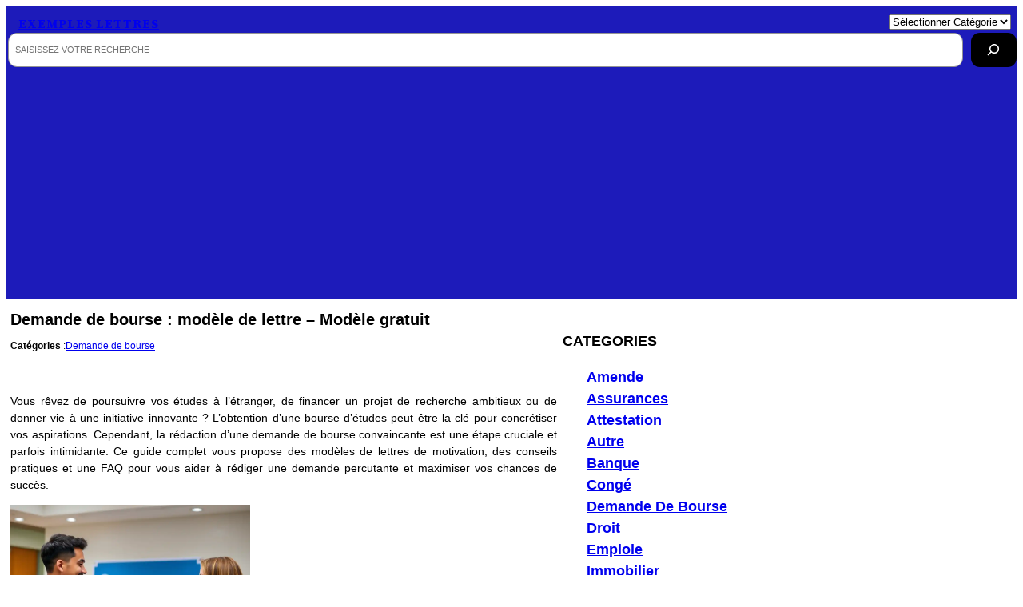

--- FILE ---
content_type: text/html; charset=UTF-8
request_url: https://exemples-lettres.com/demande-de-bourse-modele-de-lettre-modele-gratuit/
body_size: 18330
content:
<!DOCTYPE html>
<html lang="fr-FR">
<head>
	<meta charset="UTF-8" />
	<meta name="viewport" content="width=device-width, initial-scale=1" />
<meta name='robots' content='index, follow, max-image-preview:large, max-snippet:-1, max-video-preview:-1' />
	<style>img:is([sizes="auto" i], [sizes^="auto," i]) { contain-intrinsic-size: 3000px 1500px }</style>
	
	<!-- This site is optimized with the Yoast SEO plugin v23.9 - https://yoast.com/wordpress/plugins/seo/ -->
	<meta name="description" content="Guide complet pour rédiger une lettre de motivation percutante et obtenir la bourse de vos rêves." />
	<link rel="canonical" href="https://exemples-lettres.com/demande-de-bourse-modele-de-lettre-modele-gratuit/" />
	<meta property="og:locale" content="fr_FR" />
	<meta property="og:type" content="article" />
	<meta property="og:title" content="Demande de bourse : modèle de lettre - Modèle gratuit - Exemples lettres" />
	<meta property="og:description" content="Guide complet pour rédiger une lettre de motivation percutante et obtenir la bourse de vos rêves." />
	<meta property="og:url" content="https://exemples-lettres.com/demande-de-bourse-modele-de-lettre-modele-gratuit/" />
	<meta property="og:site_name" content="Exemples lettres" />
	<meta property="article:published_time" content="2014-05-05T22:01:25+00:00" />
	<meta property="article:modified_time" content="2025-01-31T17:19:03+00:00" />
	<meta property="og:image" content="https://exemples-lettres.com/wp-content/uploads/2014/05/demande-de-bourse.webp" />
	<meta property="og:image:width" content="1024" />
	<meta property="og:image:height" content="1024" />
	<meta property="og:image:type" content="image/webp" />
	<meta name="author" content="admin" />
	<meta name="twitter:card" content="summary_large_image" />
	<meta name="twitter:label1" content="Écrit par" />
	<meta name="twitter:data1" content="admin" />
	<meta name="twitter:label2" content="Durée de lecture estimée" />
	<meta name="twitter:data2" content="8 minutes" />
	<script type="application/ld+json" class="yoast-schema-graph">{"@context":"https://schema.org","@graph":[{"@type":"Article","@id":"https://exemples-lettres.com/demande-de-bourse-modele-de-lettre-modele-gratuit/#article","isPartOf":{"@id":"https://exemples-lettres.com/demande-de-bourse-modele-de-lettre-modele-gratuit/"},"author":{"name":"admin","@id":"https://exemples-lettres.com/#/schema/person/ce64223cf0347929633a0f31419bd567"},"headline":"Demande de bourse : modèle de lettre &#8211; Modèle gratuit","datePublished":"2014-05-05T22:01:25+00:00","dateModified":"2025-01-31T17:19:03+00:00","mainEntityOfPage":{"@id":"https://exemples-lettres.com/demande-de-bourse-modele-de-lettre-modele-gratuit/"},"wordCount":1622,"commentCount":0,"publisher":{"@id":"https://exemples-lettres.com/#/schema/person/ce64223cf0347929633a0f31419bd567"},"image":{"@id":"https://exemples-lettres.com/demande-de-bourse-modele-de-lettre-modele-gratuit/#primaryimage"},"thumbnailUrl":"https://exemples-lettres.com/wp-content/uploads/2014/05/demande-de-bourse.webp","articleSection":["Demande de bourse"],"inLanguage":"fr-FR","potentialAction":[{"@type":"CommentAction","name":"Comment","target":["https://exemples-lettres.com/demande-de-bourse-modele-de-lettre-modele-gratuit/#respond"]}]},{"@type":"WebPage","@id":"https://exemples-lettres.com/demande-de-bourse-modele-de-lettre-modele-gratuit/","url":"https://exemples-lettres.com/demande-de-bourse-modele-de-lettre-modele-gratuit/","name":"Demande de bourse : modèle de lettre - Modèle gratuit - Exemples lettres","isPartOf":{"@id":"https://exemples-lettres.com/#website"},"primaryImageOfPage":{"@id":"https://exemples-lettres.com/demande-de-bourse-modele-de-lettre-modele-gratuit/#primaryimage"},"image":{"@id":"https://exemples-lettres.com/demande-de-bourse-modele-de-lettre-modele-gratuit/#primaryimage"},"thumbnailUrl":"https://exemples-lettres.com/wp-content/uploads/2014/05/demande-de-bourse.webp","datePublished":"2014-05-05T22:01:25+00:00","dateModified":"2025-01-31T17:19:03+00:00","description":"Guide complet pour rédiger une lettre de motivation percutante et obtenir la bourse de vos rêves.","breadcrumb":{"@id":"https://exemples-lettres.com/demande-de-bourse-modele-de-lettre-modele-gratuit/#breadcrumb"},"inLanguage":"fr-FR","potentialAction":[{"@type":"ReadAction","target":["https://exemples-lettres.com/demande-de-bourse-modele-de-lettre-modele-gratuit/"]}]},{"@type":"ImageObject","inLanguage":"fr-FR","@id":"https://exemples-lettres.com/demande-de-bourse-modele-de-lettre-modele-gratuit/#primaryimage","url":"https://exemples-lettres.com/wp-content/uploads/2014/05/demande-de-bourse.webp","contentUrl":"https://exemples-lettres.com/wp-content/uploads/2014/05/demande-de-bourse.webp"},{"@type":"BreadcrumbList","@id":"https://exemples-lettres.com/demande-de-bourse-modele-de-lettre-modele-gratuit/#breadcrumb","itemListElement":[{"@type":"ListItem","position":1,"name":"Accueil","item":"https://exemples-lettres.com/"},{"@type":"ListItem","position":2,"name":"Demande de bourse : modèle de lettre &#8211; Modèle gratuit"}]},{"@type":"WebSite","@id":"https://exemples-lettres.com/#website","url":"https://exemples-lettres.com/","name":"Exemples lettres","description":"le site dédié aux lettres gratuites","publisher":{"@id":"https://exemples-lettres.com/#/schema/person/ce64223cf0347929633a0f31419bd567"},"potentialAction":[{"@type":"SearchAction","target":{"@type":"EntryPoint","urlTemplate":"https://exemples-lettres.com/?s={search_term_string}"},"query-input":{"@type":"PropertyValueSpecification","valueRequired":true,"valueName":"search_term_string"}}],"inLanguage":"fr-FR"},{"@type":["Person","Organization"],"@id":"https://exemples-lettres.com/#/schema/person/ce64223cf0347929633a0f31419bd567","name":"admin","image":{"@type":"ImageObject","inLanguage":"fr-FR","@id":"https://exemples-lettres.com/#/schema/person/image/","url":"https://exemples-lettres.com/wp-content/uploads/2025/01/favicon.png","contentUrl":"https://exemples-lettres.com/wp-content/uploads/2025/01/favicon.png","width":130,"height":130,"caption":"admin"},"logo":{"@id":"https://exemples-lettres.com/#/schema/person/image/"}}]}</script>
	<!-- / Yoast SEO plugin. -->


<title>Demande de bourse : modèle de lettre - Modèle gratuit - Exemples lettres</title>
<link rel="alternate" type="application/rss+xml" title="Exemples lettres &raquo; Flux" href="https://exemples-lettres.com/feed/" />
<link rel="alternate" type="application/rss+xml" title="Exemples lettres &raquo; Flux des commentaires" href="https://exemples-lettres.com/comments/feed/" />
<link rel="alternate" type="application/rss+xml" title="Exemples lettres &raquo; Demande de bourse : modèle de lettre &#8211; Modèle gratuit Flux des commentaires" href="https://exemples-lettres.com/demande-de-bourse-modele-de-lettre-modele-gratuit/feed/" />
<style id='wp-block-site-title-inline-css'>
.wp-block-site-title{box-sizing:border-box}.wp-block-site-title :where(a){color:inherit;font-family:inherit;font-size:inherit;font-style:inherit;font-weight:inherit;letter-spacing:inherit;line-height:inherit;text-decoration:inherit}
</style>
<style id='wp-block-group-inline-css'>
.wp-block-group{box-sizing:border-box}:where(.wp-block-group.wp-block-group-is-layout-constrained){position:relative}
</style>
<style id='wp-block-group-theme-inline-css'>
:where(.wp-block-group.has-background){padding:1.25em 2.375em}
</style>
<style id='wp-block-categories-inline-css'>
.wp-block-categories{box-sizing:border-box}.wp-block-categories.alignleft{margin-right:2em}.wp-block-categories.alignright{margin-left:2em}.wp-block-categories.wp-block-categories-dropdown.aligncenter{text-align:center}.wp-block-categories .wp-block-categories__label{display:block;width:100%}
</style>
<style id='wp-block-columns-inline-css'>
.wp-block-columns{align-items:normal!important;box-sizing:border-box;display:flex;flex-wrap:wrap!important}@media (min-width:782px){.wp-block-columns{flex-wrap:nowrap!important}}.wp-block-columns.are-vertically-aligned-top{align-items:flex-start}.wp-block-columns.are-vertically-aligned-center{align-items:center}.wp-block-columns.are-vertically-aligned-bottom{align-items:flex-end}@media (max-width:781px){.wp-block-columns:not(.is-not-stacked-on-mobile)>.wp-block-column{flex-basis:100%!important}}@media (min-width:782px){.wp-block-columns:not(.is-not-stacked-on-mobile)>.wp-block-column{flex-basis:0;flex-grow:1}.wp-block-columns:not(.is-not-stacked-on-mobile)>.wp-block-column[style*=flex-basis]{flex-grow:0}}.wp-block-columns.is-not-stacked-on-mobile{flex-wrap:nowrap!important}.wp-block-columns.is-not-stacked-on-mobile>.wp-block-column{flex-basis:0;flex-grow:1}.wp-block-columns.is-not-stacked-on-mobile>.wp-block-column[style*=flex-basis]{flex-grow:0}:where(.wp-block-columns){margin-bottom:1.75em}:where(.wp-block-columns.has-background){padding:1.25em 2.375em}.wp-block-column{flex-grow:1;min-width:0;overflow-wrap:break-word;word-break:break-word}.wp-block-column.is-vertically-aligned-top{align-self:flex-start}.wp-block-column.is-vertically-aligned-center{align-self:center}.wp-block-column.is-vertically-aligned-bottom{align-self:flex-end}.wp-block-column.is-vertically-aligned-stretch{align-self:stretch}.wp-block-column.is-vertically-aligned-bottom,.wp-block-column.is-vertically-aligned-center,.wp-block-column.is-vertically-aligned-top{width:100%}
</style>
<style id='wp-block-search-inline-css'>
.wp-block-search__button{margin-left:10px;word-break:normal}.wp-block-search__button.has-icon{line-height:0}.wp-block-search__button svg{height:1.25em;min-height:24px;min-width:24px;width:1.25em;fill:currentColor;vertical-align:text-bottom}:where(.wp-block-search__button){border:1px solid #ccc;padding:6px 10px}.wp-block-search__inside-wrapper{display:flex;flex:auto;flex-wrap:nowrap;max-width:100%}.wp-block-search__label{width:100%}.wp-block-search__input{appearance:none;border:1px solid #949494;flex-grow:1;margin-left:0;margin-right:0;min-width:3rem;padding:8px;text-decoration:unset!important}.wp-block-search.wp-block-search__button-only .wp-block-search__button{flex-shrink:0;margin-left:0;max-width:100%}.wp-block-search.wp-block-search__button-only .wp-block-search__button[aria-expanded=true]{max-width:calc(100% - 100px)}.wp-block-search.wp-block-search__button-only .wp-block-search__inside-wrapper{min-width:0!important;transition-property:width}.wp-block-search.wp-block-search__button-only .wp-block-search__input{flex-basis:100%;transition-duration:.3s}.wp-block-search.wp-block-search__button-only.wp-block-search__searchfield-hidden,.wp-block-search.wp-block-search__button-only.wp-block-search__searchfield-hidden .wp-block-search__inside-wrapper{overflow:hidden}.wp-block-search.wp-block-search__button-only.wp-block-search__searchfield-hidden .wp-block-search__input{border-left-width:0!important;border-right-width:0!important;flex-basis:0;flex-grow:0;margin:0;min-width:0!important;padding-left:0!important;padding-right:0!important;width:0!important}:where(.wp-block-search__input){font-family:inherit;font-size:inherit;font-style:inherit;font-weight:inherit;letter-spacing:inherit;line-height:inherit;text-transform:inherit}:where(.wp-block-search__button-inside .wp-block-search__inside-wrapper){border:1px solid #949494;box-sizing:border-box;padding:4px}:where(.wp-block-search__button-inside .wp-block-search__inside-wrapper) .wp-block-search__input{border:none;border-radius:0;padding:0 4px}:where(.wp-block-search__button-inside .wp-block-search__inside-wrapper) .wp-block-search__input:focus{outline:none}:where(.wp-block-search__button-inside .wp-block-search__inside-wrapper) :where(.wp-block-search__button){padding:4px 8px}.wp-block-search.aligncenter .wp-block-search__inside-wrapper{margin:auto}.wp-block[data-align=right] .wp-block-search.wp-block-search__button-only .wp-block-search__inside-wrapper{float:right}
</style>
<style id='wp-block-search-theme-inline-css'>
.wp-block-search .wp-block-search__label{font-weight:700}.wp-block-search__button{border:1px solid #ccc;padding:.375em .625em}
</style>
<style id='wp-block-template-part-theme-inline-css'>
:root :where(.wp-block-template-part.has-background){margin-bottom:0;margin-top:0;padding:1.25em 2.375em}
</style>
<style id='wp-block-post-title-inline-css'>
.wp-block-post-title{box-sizing:border-box;word-break:break-word}.wp-block-post-title :where(a){display:inline-block;font-family:inherit;font-size:inherit;font-style:inherit;font-weight:inherit;letter-spacing:inherit;line-height:inherit;text-decoration:inherit}
</style>
<style id='wp-block-paragraph-inline-css'>
.is-small-text{font-size:.875em}.is-regular-text{font-size:1em}.is-large-text{font-size:2.25em}.is-larger-text{font-size:3em}.has-drop-cap:not(:focus):first-letter{float:left;font-size:8.4em;font-style:normal;font-weight:100;line-height:.68;margin:.05em .1em 0 0;text-transform:uppercase}body.rtl .has-drop-cap:not(:focus):first-letter{float:none;margin-left:.1em}p.has-drop-cap.has-background{overflow:hidden}:root :where(p.has-background){padding:1.25em 2.375em}:where(p.has-text-color:not(.has-link-color)) a{color:inherit}p.has-text-align-left[style*="writing-mode:vertical-lr"],p.has-text-align-right[style*="writing-mode:vertical-rl"]{rotate:180deg}
</style>
<style id='wp-block-post-terms-inline-css'>
.wp-block-post-terms{box-sizing:border-box}.wp-block-post-terms .wp-block-post-terms__separator{white-space:pre-wrap}
</style>
<style id='wp-block-image-inline-css'>
.wp-block-image a{display:inline-block}.wp-block-image img{box-sizing:border-box;height:auto;max-width:100%;vertical-align:bottom}@media (prefers-reduced-motion:no-preference){.wp-block-image img.hide{visibility:hidden}.wp-block-image img.show{animation:show-content-image .4s}}.wp-block-image[style*=border-radius] img,.wp-block-image[style*=border-radius]>a{border-radius:inherit}.wp-block-image.has-custom-border img{box-sizing:border-box}.wp-block-image.aligncenter{text-align:center}.wp-block-image.alignfull a,.wp-block-image.alignwide a{width:100%}.wp-block-image.alignfull img,.wp-block-image.alignwide img{height:auto;width:100%}.wp-block-image .aligncenter,.wp-block-image .alignleft,.wp-block-image .alignright,.wp-block-image.aligncenter,.wp-block-image.alignleft,.wp-block-image.alignright{display:table}.wp-block-image .aligncenter>figcaption,.wp-block-image .alignleft>figcaption,.wp-block-image .alignright>figcaption,.wp-block-image.aligncenter>figcaption,.wp-block-image.alignleft>figcaption,.wp-block-image.alignright>figcaption{caption-side:bottom;display:table-caption}.wp-block-image .alignleft{float:left;margin:.5em 1em .5em 0}.wp-block-image .alignright{float:right;margin:.5em 0 .5em 1em}.wp-block-image .aligncenter{margin-left:auto;margin-right:auto}.wp-block-image :where(figcaption){margin-bottom:1em;margin-top:.5em}.wp-block-image.is-style-circle-mask img{border-radius:9999px}@supports ((-webkit-mask-image:none) or (mask-image:none)) or (-webkit-mask-image:none){.wp-block-image.is-style-circle-mask img{border-radius:0;-webkit-mask-image:url('data:image/svg+xml;utf8,<svg viewBox="0 0 100 100" xmlns="http://www.w3.org/2000/svg"><circle cx="50" cy="50" r="50"/></svg>');mask-image:url('data:image/svg+xml;utf8,<svg viewBox="0 0 100 100" xmlns="http://www.w3.org/2000/svg"><circle cx="50" cy="50" r="50"/></svg>');mask-mode:alpha;-webkit-mask-position:center;mask-position:center;-webkit-mask-repeat:no-repeat;mask-repeat:no-repeat;-webkit-mask-size:contain;mask-size:contain}}:root :where(.wp-block-image.is-style-rounded img,.wp-block-image .is-style-rounded img){border-radius:9999px}.wp-block-image figure{margin:0}.wp-lightbox-container{display:flex;flex-direction:column;position:relative}.wp-lightbox-container img{cursor:zoom-in}.wp-lightbox-container img:hover+button{opacity:1}.wp-lightbox-container button{align-items:center;-webkit-backdrop-filter:blur(16px) saturate(180%);backdrop-filter:blur(16px) saturate(180%);background-color:#5a5a5a40;border:none;border-radius:4px;cursor:zoom-in;display:flex;height:20px;justify-content:center;opacity:0;padding:0;position:absolute;right:16px;text-align:center;top:16px;transition:opacity .2s ease;width:20px;z-index:100}.wp-lightbox-container button:focus-visible{outline:3px auto #5a5a5a40;outline:3px auto -webkit-focus-ring-color;outline-offset:3px}.wp-lightbox-container button:hover{cursor:pointer;opacity:1}.wp-lightbox-container button:focus{opacity:1}.wp-lightbox-container button:focus,.wp-lightbox-container button:hover,.wp-lightbox-container button:not(:hover):not(:active):not(.has-background){background-color:#5a5a5a40;border:none}.wp-lightbox-overlay{box-sizing:border-box;cursor:zoom-out;height:100vh;left:0;overflow:hidden;position:fixed;top:0;visibility:hidden;width:100%;z-index:100000}.wp-lightbox-overlay .close-button{align-items:center;cursor:pointer;display:flex;justify-content:center;min-height:40px;min-width:40px;padding:0;position:absolute;right:calc(env(safe-area-inset-right) + 16px);top:calc(env(safe-area-inset-top) + 16px);z-index:5000000}.wp-lightbox-overlay .close-button:focus,.wp-lightbox-overlay .close-button:hover,.wp-lightbox-overlay .close-button:not(:hover):not(:active):not(.has-background){background:none;border:none}.wp-lightbox-overlay .lightbox-image-container{height:var(--wp--lightbox-container-height);left:50%;overflow:hidden;position:absolute;top:50%;transform:translate(-50%,-50%);transform-origin:top left;width:var(--wp--lightbox-container-width);z-index:9999999999}.wp-lightbox-overlay .wp-block-image{align-items:center;box-sizing:border-box;display:flex;height:100%;justify-content:center;margin:0;position:relative;transform-origin:0 0;width:100%;z-index:3000000}.wp-lightbox-overlay .wp-block-image img{height:var(--wp--lightbox-image-height);min-height:var(--wp--lightbox-image-height);min-width:var(--wp--lightbox-image-width);width:var(--wp--lightbox-image-width)}.wp-lightbox-overlay .wp-block-image figcaption{display:none}.wp-lightbox-overlay button{background:none;border:none}.wp-lightbox-overlay .scrim{background-color:#fff;height:100%;opacity:.9;position:absolute;width:100%;z-index:2000000}.wp-lightbox-overlay.active{animation:turn-on-visibility .25s both;visibility:visible}.wp-lightbox-overlay.active img{animation:turn-on-visibility .35s both}.wp-lightbox-overlay.show-closing-animation:not(.active){animation:turn-off-visibility .35s both}.wp-lightbox-overlay.show-closing-animation:not(.active) img{animation:turn-off-visibility .25s both}@media (prefers-reduced-motion:no-preference){.wp-lightbox-overlay.zoom.active{animation:none;opacity:1;visibility:visible}.wp-lightbox-overlay.zoom.active .lightbox-image-container{animation:lightbox-zoom-in .4s}.wp-lightbox-overlay.zoom.active .lightbox-image-container img{animation:none}.wp-lightbox-overlay.zoom.active .scrim{animation:turn-on-visibility .4s forwards}.wp-lightbox-overlay.zoom.show-closing-animation:not(.active){animation:none}.wp-lightbox-overlay.zoom.show-closing-animation:not(.active) .lightbox-image-container{animation:lightbox-zoom-out .4s}.wp-lightbox-overlay.zoom.show-closing-animation:not(.active) .lightbox-image-container img{animation:none}.wp-lightbox-overlay.zoom.show-closing-animation:not(.active) .scrim{animation:turn-off-visibility .4s forwards}}@keyframes show-content-image{0%{visibility:hidden}99%{visibility:hidden}to{visibility:visible}}@keyframes turn-on-visibility{0%{opacity:0}to{opacity:1}}@keyframes turn-off-visibility{0%{opacity:1;visibility:visible}99%{opacity:0;visibility:visible}to{opacity:0;visibility:hidden}}@keyframes lightbox-zoom-in{0%{transform:translate(calc((-100vw + var(--wp--lightbox-scrollbar-width))/2 + var(--wp--lightbox-initial-left-position)),calc(-50vh + var(--wp--lightbox-initial-top-position))) scale(var(--wp--lightbox-scale))}to{transform:translate(-50%,-50%) scale(1)}}@keyframes lightbox-zoom-out{0%{transform:translate(-50%,-50%) scale(1);visibility:visible}99%{visibility:visible}to{transform:translate(calc((-100vw + var(--wp--lightbox-scrollbar-width))/2 + var(--wp--lightbox-initial-left-position)),calc(-50vh + var(--wp--lightbox-initial-top-position))) scale(var(--wp--lightbox-scale));visibility:hidden}}
</style>
<style id='wp-block-image-theme-inline-css'>
:root :where(.wp-block-image figcaption){color:#555;font-size:13px;text-align:center}.is-dark-theme :root :where(.wp-block-image figcaption){color:#ffffffa6}.wp-block-image{margin:0 0 1em}
</style>
<style id='wp-block-heading-inline-css'>
h1.has-background,h2.has-background,h3.has-background,h4.has-background,h5.has-background,h6.has-background{padding:1.25em 2.375em}h1.has-text-align-left[style*=writing-mode]:where([style*=vertical-lr]),h1.has-text-align-right[style*=writing-mode]:where([style*=vertical-rl]),h2.has-text-align-left[style*=writing-mode]:where([style*=vertical-lr]),h2.has-text-align-right[style*=writing-mode]:where([style*=vertical-rl]),h3.has-text-align-left[style*=writing-mode]:where([style*=vertical-lr]),h3.has-text-align-right[style*=writing-mode]:where([style*=vertical-rl]),h4.has-text-align-left[style*=writing-mode]:where([style*=vertical-lr]),h4.has-text-align-right[style*=writing-mode]:where([style*=vertical-rl]),h5.has-text-align-left[style*=writing-mode]:where([style*=vertical-lr]),h5.has-text-align-right[style*=writing-mode]:where([style*=vertical-rl]),h6.has-text-align-left[style*=writing-mode]:where([style*=vertical-lr]),h6.has-text-align-right[style*=writing-mode]:where([style*=vertical-rl]){rotate:180deg}
</style>
<style id='wp-block-spacer-inline-css'>
.wp-block-spacer{clear:both}
</style>
<style id='wp-block-list-inline-css'>
ol,ul{box-sizing:border-box}:root :where(.wp-block-list.has-background){padding:1.25em 2.375em}
</style>
<style id='wp-block-post-content-inline-css'>
.wp-block-post-content{display:flow-root}
</style>
<style id='wp-block-separator-inline-css'>
@charset "UTF-8";.wp-block-separator{border:none;border-top:2px solid}:root :where(.wp-block-separator.is-style-dots){height:auto;line-height:1;text-align:center}:root :where(.wp-block-separator.is-style-dots):before{color:currentColor;content:"···";font-family:serif;font-size:1.5em;letter-spacing:2em;padding-left:2em}.wp-block-separator.is-style-dots{background:none!important;border:none!important}
</style>
<style id='wp-block-separator-theme-inline-css'>
.wp-block-separator.has-css-opacity{opacity:.4}.wp-block-separator{border:none;border-bottom:2px solid;margin-left:auto;margin-right:auto}.wp-block-separator.has-alpha-channel-opacity{opacity:1}.wp-block-separator:not(.is-style-wide):not(.is-style-dots){width:100px}.wp-block-separator.has-background:not(.is-style-dots){border-bottom:none;height:1px}.wp-block-separator.has-background:not(.is-style-wide):not(.is-style-dots){height:2px}
</style>
<style id='wp-block-post-navigation-link-inline-css'>
.wp-block-post-navigation-link .wp-block-post-navigation-link__arrow-previous{display:inline-block;margin-right:1ch}.wp-block-post-navigation-link .wp-block-post-navigation-link__arrow-previous:not(.is-arrow-chevron){transform:scaleX(1)}.wp-block-post-navigation-link .wp-block-post-navigation-link__arrow-next{display:inline-block;margin-left:1ch}.wp-block-post-navigation-link .wp-block-post-navigation-link__arrow-next:not(.is-arrow-chevron){transform:scaleX(1)}.wp-block-post-navigation-link.has-text-align-left[style*="writing-mode: vertical-lr"],.wp-block-post-navigation-link.has-text-align-right[style*="writing-mode: vertical-rl"]{rotate:180deg}
</style>
<style id='wp-block-library-inline-css'>
:root{--wp-admin-theme-color:#007cba;--wp-admin-theme-color--rgb:0,124,186;--wp-admin-theme-color-darker-10:#006ba1;--wp-admin-theme-color-darker-10--rgb:0,107,161;--wp-admin-theme-color-darker-20:#005a87;--wp-admin-theme-color-darker-20--rgb:0,90,135;--wp-admin-border-width-focus:2px;--wp-block-synced-color:#7a00df;--wp-block-synced-color--rgb:122,0,223;--wp-bound-block-color:var(--wp-block-synced-color)}@media (min-resolution:192dpi){:root{--wp-admin-border-width-focus:1.5px}}.wp-element-button{cursor:pointer}:root{--wp--preset--font-size--normal:16px;--wp--preset--font-size--huge:42px}:root .has-very-light-gray-background-color{background-color:#eee}:root .has-very-dark-gray-background-color{background-color:#313131}:root .has-very-light-gray-color{color:#eee}:root .has-very-dark-gray-color{color:#313131}:root .has-vivid-green-cyan-to-vivid-cyan-blue-gradient-background{background:linear-gradient(135deg,#00d084,#0693e3)}:root .has-purple-crush-gradient-background{background:linear-gradient(135deg,#34e2e4,#4721fb 50%,#ab1dfe)}:root .has-hazy-dawn-gradient-background{background:linear-gradient(135deg,#faaca8,#dad0ec)}:root .has-subdued-olive-gradient-background{background:linear-gradient(135deg,#fafae1,#67a671)}:root .has-atomic-cream-gradient-background{background:linear-gradient(135deg,#fdd79a,#004a59)}:root .has-nightshade-gradient-background{background:linear-gradient(135deg,#330968,#31cdcf)}:root .has-midnight-gradient-background{background:linear-gradient(135deg,#020381,#2874fc)}.has-regular-font-size{font-size:1em}.has-larger-font-size{font-size:2.625em}.has-normal-font-size{font-size:var(--wp--preset--font-size--normal)}.has-huge-font-size{font-size:var(--wp--preset--font-size--huge)}.has-text-align-center{text-align:center}.has-text-align-left{text-align:left}.has-text-align-right{text-align:right}#end-resizable-editor-section{display:none}.aligncenter{clear:both}.items-justified-left{justify-content:flex-start}.items-justified-center{justify-content:center}.items-justified-right{justify-content:flex-end}.items-justified-space-between{justify-content:space-between}.screen-reader-text{border:0;clip:rect(1px,1px,1px,1px);clip-path:inset(50%);height:1px;margin:-1px;overflow:hidden;padding:0;position:absolute;width:1px;word-wrap:normal!important}.screen-reader-text:focus{background-color:#ddd;clip:auto!important;clip-path:none;color:#444;display:block;font-size:1em;height:auto;left:5px;line-height:normal;padding:15px 23px 14px;text-decoration:none;top:5px;width:auto;z-index:100000}html :where(.has-border-color){border-style:solid}html :where([style*=border-top-color]){border-top-style:solid}html :where([style*=border-right-color]){border-right-style:solid}html :where([style*=border-bottom-color]){border-bottom-style:solid}html :where([style*=border-left-color]){border-left-style:solid}html :where([style*=border-width]){border-style:solid}html :where([style*=border-top-width]){border-top-style:solid}html :where([style*=border-right-width]){border-right-style:solid}html :where([style*=border-bottom-width]){border-bottom-style:solid}html :where([style*=border-left-width]){border-left-style:solid}html :where(img[class*=wp-image-]){height:auto;max-width:100%}:where(figure){margin:0 0 1em}html :where(.is-position-sticky){--wp-admin--admin-bar--position-offset:var(--wp-admin--admin-bar--height,0px)}@media screen and (max-width:600px){html :where(.is-position-sticky){--wp-admin--admin-bar--position-offset:0px}}
</style>
<style id='global-styles-inline-css'>
:root{--wp--preset--aspect-ratio--square: 1;--wp--preset--aspect-ratio--4-3: 4/3;--wp--preset--aspect-ratio--3-4: 3/4;--wp--preset--aspect-ratio--3-2: 3/2;--wp--preset--aspect-ratio--2-3: 2/3;--wp--preset--aspect-ratio--16-9: 16/9;--wp--preset--aspect-ratio--9-16: 9/16;--wp--preset--color--black: #000000;--wp--preset--color--cyan-bluish-gray: #abb8c3;--wp--preset--color--white: #ffffff;--wp--preset--color--pale-pink: #f78da7;--wp--preset--color--vivid-red: #cf2e2e;--wp--preset--color--luminous-vivid-orange: #ff6900;--wp--preset--color--luminous-vivid-amber: #fcb900;--wp--preset--color--light-green-cyan: #7bdcb5;--wp--preset--color--vivid-green-cyan: #00d084;--wp--preset--color--pale-cyan-blue: #8ed1fc;--wp--preset--color--vivid-cyan-blue: #0693e3;--wp--preset--color--vivid-purple: #9b51e0;--wp--preset--color--foreground: #000000;--wp--preset--color--background: #ffffff;--wp--preset--color--primary: #1a4548;--wp--preset--color--secondary: #ffe2c7;--wp--preset--color--tertiary: #F6F6F6;--wp--preset--gradient--vivid-cyan-blue-to-vivid-purple: linear-gradient(135deg,rgba(6,147,227,1) 0%,rgb(155,81,224) 100%);--wp--preset--gradient--light-green-cyan-to-vivid-green-cyan: linear-gradient(135deg,rgb(122,220,180) 0%,rgb(0,208,130) 100%);--wp--preset--gradient--luminous-vivid-amber-to-luminous-vivid-orange: linear-gradient(135deg,rgba(252,185,0,1) 0%,rgba(255,105,0,1) 100%);--wp--preset--gradient--luminous-vivid-orange-to-vivid-red: linear-gradient(135deg,rgba(255,105,0,1) 0%,rgb(207,46,46) 100%);--wp--preset--gradient--very-light-gray-to-cyan-bluish-gray: linear-gradient(135deg,rgb(238,238,238) 0%,rgb(169,184,195) 100%);--wp--preset--gradient--cool-to-warm-spectrum: linear-gradient(135deg,rgb(74,234,220) 0%,rgb(151,120,209) 20%,rgb(207,42,186) 40%,rgb(238,44,130) 60%,rgb(251,105,98) 80%,rgb(254,248,76) 100%);--wp--preset--gradient--blush-light-purple: linear-gradient(135deg,rgb(255,206,236) 0%,rgb(152,150,240) 100%);--wp--preset--gradient--blush-bordeaux: linear-gradient(135deg,rgb(254,205,165) 0%,rgb(254,45,45) 50%,rgb(107,0,62) 100%);--wp--preset--gradient--luminous-dusk: linear-gradient(135deg,rgb(255,203,112) 0%,rgb(199,81,192) 50%,rgb(65,88,208) 100%);--wp--preset--gradient--pale-ocean: linear-gradient(135deg,rgb(255,245,203) 0%,rgb(182,227,212) 50%,rgb(51,167,181) 100%);--wp--preset--gradient--electric-grass: linear-gradient(135deg,rgb(202,248,128) 0%,rgb(113,206,126) 100%);--wp--preset--gradient--midnight: linear-gradient(135deg,rgb(2,3,129) 0%,rgb(40,116,252) 100%);--wp--preset--gradient--vertical-secondary-to-tertiary: linear-gradient(to bottom,var(--wp--preset--color--secondary) 0%,var(--wp--preset--color--tertiary) 100%);--wp--preset--gradient--vertical-secondary-to-background: linear-gradient(to bottom,var(--wp--preset--color--secondary) 0%,var(--wp--preset--color--background) 100%);--wp--preset--gradient--vertical-tertiary-to-background: linear-gradient(to bottom,var(--wp--preset--color--tertiary) 0%,var(--wp--preset--color--background) 100%);--wp--preset--gradient--diagonal-primary-to-foreground: linear-gradient(to bottom right,var(--wp--preset--color--primary) 0%,var(--wp--preset--color--foreground) 100%);--wp--preset--gradient--diagonal-secondary-to-background: linear-gradient(to bottom right,var(--wp--preset--color--secondary) 50%,var(--wp--preset--color--background) 50%);--wp--preset--gradient--diagonal-background-to-secondary: linear-gradient(to bottom right,var(--wp--preset--color--background) 50%,var(--wp--preset--color--secondary) 50%);--wp--preset--gradient--diagonal-tertiary-to-background: linear-gradient(to bottom right,var(--wp--preset--color--tertiary) 50%,var(--wp--preset--color--background) 50%);--wp--preset--gradient--diagonal-background-to-tertiary: linear-gradient(to bottom right,var(--wp--preset--color--background) 50%,var(--wp--preset--color--tertiary) 50%);--wp--preset--font-size--small: 1rem;--wp--preset--font-size--medium: 1.125rem;--wp--preset--font-size--large: 1.75rem;--wp--preset--font-size--x-large: clamp(1.75rem, 3vw, 2.25rem);--wp--preset--font-family--system-font: -apple-system,BlinkMacSystemFont,"Segoe UI",Roboto,Oxygen-Sans,Ubuntu,Cantarell,"Helvetica Neue",sans-serif;--wp--preset--font-family--source-serif-pro: "Source Serif Pro", serif;--wp--preset--spacing--20: 0.44rem;--wp--preset--spacing--30: 0.67rem;--wp--preset--spacing--40: 1rem;--wp--preset--spacing--50: 1.5rem;--wp--preset--spacing--60: 2.25rem;--wp--preset--spacing--70: 3.38rem;--wp--preset--spacing--80: 5.06rem;--wp--preset--shadow--natural: 6px 6px 9px rgba(0, 0, 0, 0.2);--wp--preset--shadow--deep: 12px 12px 50px rgba(0, 0, 0, 0.4);--wp--preset--shadow--sharp: 6px 6px 0px rgba(0, 0, 0, 0.2);--wp--preset--shadow--outlined: 6px 6px 0px -3px rgba(255, 255, 255, 1), 6px 6px rgba(0, 0, 0, 1);--wp--preset--shadow--crisp: 6px 6px 0px rgba(0, 0, 0, 1);--wp--custom--spacing--large: clamp(4rem, 10vw, 8rem);--wp--custom--spacing--medium: clamp(2rem, 8vw, calc(4 * var(--wp--style--block-gap)));--wp--custom--spacing--outer: var(--wp--custom--spacing--small, 1.25rem);--wp--custom--spacing--small: max(1.25rem, 5vw);--wp--custom--typography--font-size--colossal: clamp(3.25rem, 8vw, 6.25rem);--wp--custom--typography--font-size--gigantic: clamp(2.75rem, 6vw, 3.25rem);--wp--custom--typography--font-size--huge: clamp(2.25rem, 4vw, 2.75rem);--wp--custom--typography--line-height--medium: 1.4;--wp--custom--typography--line-height--normal: 1.6;--wp--custom--typography--line-height--small: 1.2;--wp--custom--typography--line-height--tiny: 1.15;}:root { --wp--style--global--content-size: 1025px;--wp--style--global--wide-size: 1025px; }:where(body) { margin: 0; }.wp-site-blocks > .alignleft { float: left; margin-right: 2em; }.wp-site-blocks > .alignright { float: right; margin-left: 2em; }.wp-site-blocks > .aligncenter { justify-content: center; margin-left: auto; margin-right: auto; }:where(.wp-site-blocks) > * { margin-block-start: var(--wp--preset--spacing--30); margin-block-end: 0; }:where(.wp-site-blocks) > :first-child { margin-block-start: 0; }:where(.wp-site-blocks) > :last-child { margin-block-end: 0; }:root { --wp--style--block-gap: var(--wp--preset--spacing--30); }:root :where(.is-layout-flow) > :first-child{margin-block-start: 0;}:root :where(.is-layout-flow) > :last-child{margin-block-end: 0;}:root :where(.is-layout-flow) > *{margin-block-start: var(--wp--preset--spacing--30);margin-block-end: 0;}:root :where(.is-layout-constrained) > :first-child{margin-block-start: 0;}:root :where(.is-layout-constrained) > :last-child{margin-block-end: 0;}:root :where(.is-layout-constrained) > *{margin-block-start: var(--wp--preset--spacing--30);margin-block-end: 0;}:root :where(.is-layout-flex){gap: var(--wp--preset--spacing--30);}:root :where(.is-layout-grid){gap: var(--wp--preset--spacing--30);}.is-layout-flow > .alignleft{float: left;margin-inline-start: 0;margin-inline-end: 2em;}.is-layout-flow > .alignright{float: right;margin-inline-start: 2em;margin-inline-end: 0;}.is-layout-flow > .aligncenter{margin-left: auto !important;margin-right: auto !important;}.is-layout-constrained > .alignleft{float: left;margin-inline-start: 0;margin-inline-end: 2em;}.is-layout-constrained > .alignright{float: right;margin-inline-start: 2em;margin-inline-end: 0;}.is-layout-constrained > .aligncenter{margin-left: auto !important;margin-right: auto !important;}.is-layout-constrained > :where(:not(.alignleft):not(.alignright):not(.alignfull)){max-width: var(--wp--style--global--content-size);margin-left: auto !important;margin-right: auto !important;}.is-layout-constrained > .alignwide{max-width: var(--wp--style--global--wide-size);}body .is-layout-flex{display: flex;}.is-layout-flex{flex-wrap: wrap;align-items: center;}.is-layout-flex > :is(*, div){margin: 0;}body .is-layout-grid{display: grid;}.is-layout-grid > :is(*, div){margin: 0;}body{background-color: var(--wp--preset--color--background);color: var(--wp--preset--color--foreground);font-family: var(--wp--preset--font-family--system-font);font-size: var(--wp--preset--font-size--medium);line-height: var(--wp--custom--typography--line-height--normal);padding-top: 0px;padding-right: 0px;padding-bottom: 0px;padding-left: 0px;}a:where(:not(.wp-element-button)){color: #202fd0;text-decoration: none;}:root :where(a:where(:not(.wp-element-button)):hover){color: var(--wp--preset--color--vivid-red);}h1, h2, h3, h4, h5, h6{color: var(--wp--preset--color--foreground);font-family: var(--wp--preset--font-family--system-font);}h1{font-family: var(--wp--preset--font-family--source-serif-pro);font-size: 15px;font-style: normal;font-weight: 700;line-height: var(--wp--custom--typography--line-height--tiny);}h2{font-family: var(--wp--preset--font-family--source-serif-pro);font-size: 15px;font-style: normal;font-weight: 700;line-height: var(--wp--custom--typography--line-height--small);}h3{font-family: var(--wp--preset--font-family--source-serif-pro);font-size: 15px;font-style: normal;font-weight: 700;line-height: var(--wp--custom--typography--line-height--tiny);}h4{font-family: var(--wp--preset--font-family--source-serif-pro);font-size: 15px;font-style: normal;font-weight: 700;line-height: var(--wp--custom--typography--line-height--tiny);}h5{font-family: var(--wp--preset--font-family--system-font);font-size: 15px;font-style: normal;font-weight: 700;line-height: var(--wp--custom--typography--line-height--normal);text-transform: capitalize;}h6{font-family: var(--wp--preset--font-family--system-font);font-size: 15px;font-style: normal;font-weight: 700;line-height: var(--wp--custom--typography--line-height--normal);text-transform: capitalize;}:root :where(.wp-element-button, .wp-block-button__link){background-color: #32373c;border-width: 0;color: #fff;font-family: var(--wp--preset--font-family--system-font);font-size: inherit;line-height: inherit;padding: calc(0.667em + 2px) calc(1.333em + 2px);text-decoration: none;}.has-black-color{color: var(--wp--preset--color--black) !important;}.has-cyan-bluish-gray-color{color: var(--wp--preset--color--cyan-bluish-gray) !important;}.has-white-color{color: var(--wp--preset--color--white) !important;}.has-pale-pink-color{color: var(--wp--preset--color--pale-pink) !important;}.has-vivid-red-color{color: var(--wp--preset--color--vivid-red) !important;}.has-luminous-vivid-orange-color{color: var(--wp--preset--color--luminous-vivid-orange) !important;}.has-luminous-vivid-amber-color{color: var(--wp--preset--color--luminous-vivid-amber) !important;}.has-light-green-cyan-color{color: var(--wp--preset--color--light-green-cyan) !important;}.has-vivid-green-cyan-color{color: var(--wp--preset--color--vivid-green-cyan) !important;}.has-pale-cyan-blue-color{color: var(--wp--preset--color--pale-cyan-blue) !important;}.has-vivid-cyan-blue-color{color: var(--wp--preset--color--vivid-cyan-blue) !important;}.has-vivid-purple-color{color: var(--wp--preset--color--vivid-purple) !important;}.has-foreground-color{color: var(--wp--preset--color--foreground) !important;}.has-background-color{color: var(--wp--preset--color--background) !important;}.has-primary-color{color: var(--wp--preset--color--primary) !important;}.has-secondary-color{color: var(--wp--preset--color--secondary) !important;}.has-tertiary-color{color: var(--wp--preset--color--tertiary) !important;}.has-black-background-color{background-color: var(--wp--preset--color--black) !important;}.has-cyan-bluish-gray-background-color{background-color: var(--wp--preset--color--cyan-bluish-gray) !important;}.has-white-background-color{background-color: var(--wp--preset--color--white) !important;}.has-pale-pink-background-color{background-color: var(--wp--preset--color--pale-pink) !important;}.has-vivid-red-background-color{background-color: var(--wp--preset--color--vivid-red) !important;}.has-luminous-vivid-orange-background-color{background-color: var(--wp--preset--color--luminous-vivid-orange) !important;}.has-luminous-vivid-amber-background-color{background-color: var(--wp--preset--color--luminous-vivid-amber) !important;}.has-light-green-cyan-background-color{background-color: var(--wp--preset--color--light-green-cyan) !important;}.has-vivid-green-cyan-background-color{background-color: var(--wp--preset--color--vivid-green-cyan) !important;}.has-pale-cyan-blue-background-color{background-color: var(--wp--preset--color--pale-cyan-blue) !important;}.has-vivid-cyan-blue-background-color{background-color: var(--wp--preset--color--vivid-cyan-blue) !important;}.has-vivid-purple-background-color{background-color: var(--wp--preset--color--vivid-purple) !important;}.has-foreground-background-color{background-color: var(--wp--preset--color--foreground) !important;}.has-background-background-color{background-color: var(--wp--preset--color--background) !important;}.has-primary-background-color{background-color: var(--wp--preset--color--primary) !important;}.has-secondary-background-color{background-color: var(--wp--preset--color--secondary) !important;}.has-tertiary-background-color{background-color: var(--wp--preset--color--tertiary) !important;}.has-black-border-color{border-color: var(--wp--preset--color--black) !important;}.has-cyan-bluish-gray-border-color{border-color: var(--wp--preset--color--cyan-bluish-gray) !important;}.has-white-border-color{border-color: var(--wp--preset--color--white) !important;}.has-pale-pink-border-color{border-color: var(--wp--preset--color--pale-pink) !important;}.has-vivid-red-border-color{border-color: var(--wp--preset--color--vivid-red) !important;}.has-luminous-vivid-orange-border-color{border-color: var(--wp--preset--color--luminous-vivid-orange) !important;}.has-luminous-vivid-amber-border-color{border-color: var(--wp--preset--color--luminous-vivid-amber) !important;}.has-light-green-cyan-border-color{border-color: var(--wp--preset--color--light-green-cyan) !important;}.has-vivid-green-cyan-border-color{border-color: var(--wp--preset--color--vivid-green-cyan) !important;}.has-pale-cyan-blue-border-color{border-color: var(--wp--preset--color--pale-cyan-blue) !important;}.has-vivid-cyan-blue-border-color{border-color: var(--wp--preset--color--vivid-cyan-blue) !important;}.has-vivid-purple-border-color{border-color: var(--wp--preset--color--vivid-purple) !important;}.has-foreground-border-color{border-color: var(--wp--preset--color--foreground) !important;}.has-background-border-color{border-color: var(--wp--preset--color--background) !important;}.has-primary-border-color{border-color: var(--wp--preset--color--primary) !important;}.has-secondary-border-color{border-color: var(--wp--preset--color--secondary) !important;}.has-tertiary-border-color{border-color: var(--wp--preset--color--tertiary) !important;}.has-vivid-cyan-blue-to-vivid-purple-gradient-background{background: var(--wp--preset--gradient--vivid-cyan-blue-to-vivid-purple) !important;}.has-light-green-cyan-to-vivid-green-cyan-gradient-background{background: var(--wp--preset--gradient--light-green-cyan-to-vivid-green-cyan) !important;}.has-luminous-vivid-amber-to-luminous-vivid-orange-gradient-background{background: var(--wp--preset--gradient--luminous-vivid-amber-to-luminous-vivid-orange) !important;}.has-luminous-vivid-orange-to-vivid-red-gradient-background{background: var(--wp--preset--gradient--luminous-vivid-orange-to-vivid-red) !important;}.has-very-light-gray-to-cyan-bluish-gray-gradient-background{background: var(--wp--preset--gradient--very-light-gray-to-cyan-bluish-gray) !important;}.has-cool-to-warm-spectrum-gradient-background{background: var(--wp--preset--gradient--cool-to-warm-spectrum) !important;}.has-blush-light-purple-gradient-background{background: var(--wp--preset--gradient--blush-light-purple) !important;}.has-blush-bordeaux-gradient-background{background: var(--wp--preset--gradient--blush-bordeaux) !important;}.has-luminous-dusk-gradient-background{background: var(--wp--preset--gradient--luminous-dusk) !important;}.has-pale-ocean-gradient-background{background: var(--wp--preset--gradient--pale-ocean) !important;}.has-electric-grass-gradient-background{background: var(--wp--preset--gradient--electric-grass) !important;}.has-midnight-gradient-background{background: var(--wp--preset--gradient--midnight) !important;}.has-vertical-secondary-to-tertiary-gradient-background{background: var(--wp--preset--gradient--vertical-secondary-to-tertiary) !important;}.has-vertical-secondary-to-background-gradient-background{background: var(--wp--preset--gradient--vertical-secondary-to-background) !important;}.has-vertical-tertiary-to-background-gradient-background{background: var(--wp--preset--gradient--vertical-tertiary-to-background) !important;}.has-diagonal-primary-to-foreground-gradient-background{background: var(--wp--preset--gradient--diagonal-primary-to-foreground) !important;}.has-diagonal-secondary-to-background-gradient-background{background: var(--wp--preset--gradient--diagonal-secondary-to-background) !important;}.has-diagonal-background-to-secondary-gradient-background{background: var(--wp--preset--gradient--diagonal-background-to-secondary) !important;}.has-diagonal-tertiary-to-background-gradient-background{background: var(--wp--preset--gradient--diagonal-tertiary-to-background) !important;}.has-diagonal-background-to-tertiary-gradient-background{background: var(--wp--preset--gradient--diagonal-background-to-tertiary) !important;}.has-small-font-size{font-size: var(--wp--preset--font-size--small) !important;}.has-medium-font-size{font-size: var(--wp--preset--font-size--medium) !important;}.has-large-font-size{font-size: var(--wp--preset--font-size--large) !important;}.has-x-large-font-size{font-size: var(--wp--preset--font-size--x-large) !important;}.has-system-font-font-family{font-family: var(--wp--preset--font-family--system-font) !important;}.has-source-serif-pro-font-family{font-family: var(--wp--preset--font-family--source-serif-pro) !important;}.justifier {text-align:justify;}

/* Supprimer les points de la liste des catégories */

.wp-block-categories-list {
    list-style-type: none;
    padding-left: 30px;
}







:root :where(p){font-size: 15px;}:root :where(p){justifier}
:root :where(.wp-block-post-title){font-family: var(--wp--preset--font-family--source-serif-pro);font-size: var(--wp--custom--typography--font-size--gigantic);font-weight: 300;line-height: var(--wp--custom--typography--line-height--tiny);}
:root :where(.wp-block-site-title){font-family: var(--wp--preset--font-family--system-font);font-size: var(--wp--preset--font-size--medium);font-style: italic;font-weight: normal;line-height: var(--wp--custom--typography--line-height--normal);}
:root :where(.wp-block-categories){font-size: var(--wp--preset--font-size--medium);padding-right: 0;padding-left: 0;}
:root :where(.wp-block-group){padding-right: 0;padding-left: 0;}
</style>
<style id='core-block-supports-inline-css'>
.wp-elements-45249cded73dd02c4a6052a48171c35d a:where(:not(.wp-element-button)){color:var(--wp--preset--color--background);}.wp-elements-edcd1d00e7cbab84a4db10c9b740edb7 a:where(:not(.wp-element-button)){color:var(--wp--preset--color--background);}.wp-container-core-group-is-layout-1{flex-wrap:nowrap;}.wp-container-core-group-is-layout-2 > .alignfull{margin-left:calc(var(--wp--preset--spacing--20) * -1);}.wp-container-core-group-is-layout-2 > :where(:not(.alignleft):not(.alignright):not(.alignfull)){margin-left:0 !important;}.wp-container-core-column-is-layout-1 > *{margin-block-start:0;margin-block-end:0;}.wp-container-core-column-is-layout-1 > * + *{margin-block-start:0px;margin-block-end:0;}.wp-container-core-group-is-layout-3 > :where(:not(.alignleft):not(.alignright):not(.alignfull)){max-width:220px;margin-left:auto !important;margin-right:auto !important;}.wp-container-core-group-is-layout-3 > .alignwide{max-width:220px;}.wp-container-core-group-is-layout-3 .alignfull{max-width:none;}.wp-container-core-group-is-layout-3 > .alignfull{margin-right:calc(var(--wp--preset--spacing--20) * -1);margin-left:calc(0px * -1);}.wp-container-core-group-is-layout-4{gap:var(--wp--preset--spacing--20);flex-direction:column;align-items:flex-end;}.wp-container-core-column-is-layout-2 > *{margin-block-start:0;margin-block-end:0;}.wp-container-core-column-is-layout-2 > * + *{margin-block-start:0;margin-block-end:0;}.wp-container-core-columns-is-layout-1{flex-wrap:nowrap;gap:0px 0px;}.wp-container-core-group-is-layout-6 > :where(:not(.alignleft):not(.alignright):not(.alignfull)){max-width:1022px;margin-left:auto !important;margin-right:auto !important;}.wp-container-core-group-is-layout-6 > .alignwide{max-width:1022px;}.wp-container-core-group-is-layout-6 .alignfull{max-width:none;}.wp-container-core-group-is-layout-6 > .alignfull{margin-right:calc(0px * -1);margin-left:calc(2px * -1);}.wp-container-core-group-is-layout-6 > *{margin-block-start:0;margin-block-end:0;}.wp-container-core-group-is-layout-6 > * + *{margin-block-start:0px;margin-block-end:0;}.wp-elements-177ee426ed644541d44c8e122e611d6c a:where(:not(.wp-element-button)){color:var(--wp--preset--color--foreground);}.wp-container-core-group-is-layout-7{flex-wrap:nowrap;gap:10px;}.wp-container-core-group-is-layout-8 > :where(:not(.alignleft):not(.alignright):not(.alignfull)){max-width:300px;margin-left:auto !important;margin-right:auto !important;}.wp-container-core-group-is-layout-8 > .alignwide{max-width:300px;}.wp-container-core-group-is-layout-8 .alignfull{max-width:none;}.wp-container-core-group-is-layout-9 > :where(:not(.alignleft):not(.alignright):not(.alignfull)){max-width:200px;margin-left:auto !important;margin-right:0 !important;}.wp-container-core-group-is-layout-9 > .alignwide{max-width:160px;}.wp-container-core-group-is-layout-9 .alignfull{max-width:none;}.wp-container-core-group-is-layout-10 > :where(:not(.alignleft):not(.alignright):not(.alignfull)){max-width:250px;margin-left:auto !important;margin-right:0 !important;}.wp-container-core-group-is-layout-10 > .alignwide{max-width:250px;}.wp-container-core-group-is-layout-10 .alignfull{max-width:none;}.wp-container-core-columns-is-layout-2{flex-wrap:nowrap;}.wp-container-core-group-is-layout-12 > :where(:not(.alignleft):not(.alignright):not(.alignfull)){max-width:200px;margin-left:auto !important;margin-right:0 !important;}.wp-container-core-group-is-layout-12 > .alignwide{max-width:160px;}.wp-container-core-group-is-layout-12 .alignfull{max-width:none;}.wp-container-core-group-is-layout-13 > :where(:not(.alignleft):not(.alignright):not(.alignfull)){max-width:250px;margin-left:auto !important;margin-right:0 !important;}.wp-container-core-group-is-layout-13 > .alignwide{max-width:250px;}.wp-container-core-group-is-layout-13 .alignfull{max-width:none;}.wp-container-core-columns-is-layout-3{flex-wrap:nowrap;}.wp-container-core-group-is-layout-15 > :where(:not(.alignleft):not(.alignright):not(.alignfull)){max-width:200px;margin-left:auto !important;margin-right:0 !important;}.wp-container-core-group-is-layout-15 > .alignwide{max-width:160px;}.wp-container-core-group-is-layout-15 .alignfull{max-width:none;}.wp-container-core-group-is-layout-16 > :where(:not(.alignleft):not(.alignright):not(.alignfull)){max-width:250px;margin-left:auto !important;margin-right:0 !important;}.wp-container-core-group-is-layout-16 > .alignwide{max-width:250px;}.wp-container-core-group-is-layout-16 .alignfull{max-width:none;}.wp-container-core-columns-is-layout-4{flex-wrap:nowrap;}.wp-container-core-group-is-layout-18 > :where(:not(.alignleft):not(.alignright):not(.alignfull)){max-width:300px;margin-left:auto !important;margin-right:auto !important;}.wp-container-core-group-is-layout-18 > .alignwide{max-width:300px;}.wp-container-core-group-is-layout-18 .alignfull{max-width:none;}.wp-container-core-group-is-layout-19 > :where(:not(.alignleft):not(.alignright):not(.alignfull)){max-width:200px;margin-left:auto !important;margin-right:0 !important;}.wp-container-core-group-is-layout-19 > .alignwide{max-width:160px;}.wp-container-core-group-is-layout-19 .alignfull{max-width:none;}.wp-container-core-group-is-layout-20 > :where(:not(.alignleft):not(.alignright):not(.alignfull)){max-width:250px;margin-left:auto !important;margin-right:0 !important;}.wp-container-core-group-is-layout-20 > .alignwide{max-width:250px;}.wp-container-core-group-is-layout-20 .alignfull{max-width:none;}.wp-container-core-columns-is-layout-5{flex-wrap:nowrap;}.wp-container-core-group-is-layout-22 > :where(:not(.alignleft):not(.alignright):not(.alignfull)){max-width:200px;margin-left:auto !important;margin-right:0 !important;}.wp-container-core-group-is-layout-22 > .alignwide{max-width:160px;}.wp-container-core-group-is-layout-22 .alignfull{max-width:none;}.wp-container-core-group-is-layout-23 > :where(:not(.alignleft):not(.alignright):not(.alignfull)){max-width:250px;margin-left:auto !important;margin-right:0 !important;}.wp-container-core-group-is-layout-23 > .alignwide{max-width:250px;}.wp-container-core-group-is-layout-23 .alignfull{max-width:none;}.wp-container-core-columns-is-layout-6{flex-wrap:nowrap;}.wp-container-core-group-is-layout-25 > :where(:not(.alignleft):not(.alignright):not(.alignfull)){max-width:200px;margin-left:auto !important;margin-right:0 !important;}.wp-container-core-group-is-layout-25 > .alignwide{max-width:160px;}.wp-container-core-group-is-layout-25 .alignfull{max-width:none;}.wp-container-core-group-is-layout-26 > :where(:not(.alignleft):not(.alignright):not(.alignfull)){max-width:250px;margin-left:auto !important;margin-right:0 !important;}.wp-container-core-group-is-layout-26 > .alignwide{max-width:250px;}.wp-container-core-group-is-layout-26 .alignfull{max-width:none;}.wp-container-core-columns-is-layout-7{flex-wrap:nowrap;}.wp-container-core-group-is-layout-28 > .alignfull{margin-right:calc(0px * -1);margin-left:calc(0px * -1);}.wp-container-core-group-is-layout-28 > *{margin-block-start:0;margin-block-end:0;}.wp-container-core-group-is-layout-28 > * + *{margin-block-start:0;margin-block-end:0;}.wp-container-core-column-is-layout-9 > :where(:not(.alignleft):not(.alignright):not(.alignfull)){margin-left:0 !important;}.wp-container-core-column-is-layout-10 > :where(:not(.alignleft):not(.alignright):not(.alignfull)){margin-right:0 !important;}.wp-container-core-columns-is-layout-8{flex-wrap:nowrap;}.wp-container-core-column-is-layout-11 > .alignfull{margin-right:calc(0px * -1);margin-left:calc(0px * -1);}.wp-container-core-column-is-layout-11 > *{margin-block-start:0;margin-block-end:0;}.wp-container-core-column-is-layout-11 > * + *{margin-block-start:0;margin-block-end:0;}.wp-container-core-columns-is-layout-9{flex-wrap:nowrap;}.wp-container-core-group-is-layout-31 > :where(:not(.alignleft):not(.alignright):not(.alignfull)){max-width:1029px;margin-left:auto !important;margin-right:auto !important;}.wp-container-core-group-is-layout-31 > .alignwide{max-width:1029px;}.wp-container-core-group-is-layout-31 .alignfull{max-width:none;}.wp-container-core-group-is-layout-31 > .alignfull{margin-right:calc(0px * -1);margin-left:calc(0px * -1);}.wp-container-core-group-is-layout-31 > *{margin-block-start:0;margin-block-end:0;}.wp-container-core-group-is-layout-31 > * + *{margin-block-start:0px;margin-block-end:0;}.wp-container-core-group-is-layout-32{flex-wrap:nowrap;gap:0;justify-content:center;}.wp-elements-60542d647092d42918cc16db0f260102 a:where(:not(.wp-element-button)){color:var(--wp--preset--color--background);}.wp-container-core-group-is-layout-33{flex-wrap:nowrap;}.wp-elements-4c923c83ef72397c5345f0e64589cf52 a:where(:not(.wp-element-button)){color:var(--wp--preset--color--background);}.wp-container-core-group-is-layout-34{flex-wrap:nowrap;}.wp-container-core-group-is-layout-35{gap:0;flex-direction:column;align-items:center;}.wp-container-core-group-is-layout-36 > .alignfull{margin-right:calc(0px * -1);margin-left:calc(0px * -1);}.wp-container-core-group-is-layout-36 > *{margin-block-start:0;margin-block-end:0;}.wp-container-core-group-is-layout-36 > * + *{margin-block-start:0px;margin-block-end:0;}.wp-container-core-group-is-layout-37 > .alignfull{margin-left:calc(0px * -1);}
</style>
<style id='wp-block-template-skip-link-inline-css'>

		.skip-link.screen-reader-text {
			border: 0;
			clip: rect(1px,1px,1px,1px);
			clip-path: inset(50%);
			height: 1px;
			margin: -1px;
			overflow: hidden;
			padding: 0;
			position: absolute !important;
			width: 1px;
			word-wrap: normal !important;
		}

		.skip-link.screen-reader-text:focus {
			background-color: #eee;
			clip: auto !important;
			clip-path: none;
			color: #444;
			display: block;
			font-size: 1em;
			height: auto;
			left: 5px;
			line-height: normal;
			padding: 15px 23px 14px;
			text-decoration: none;
			top: 5px;
			width: auto;
			z-index: 100000;
		}
</style>
<link rel='stylesheet' id='wpo_min-header-0-css' href='https://exemples-lettres.com/wp-content/cache/wpo-minify/1753343496/assets/wpo-minify-header-bf611f16.min.css' media='all' />
<link rel="https://api.w.org/" href="https://exemples-lettres.com/wp-json/" /><link rel="alternate" title="JSON" type="application/json" href="https://exemples-lettres.com/wp-json/wp/v2/posts/1437" /><link rel="EditURI" type="application/rsd+xml" title="RSD" href="https://exemples-lettres.com/xmlrpc.php?rsd" />
<link rel='shortlink' href='https://exemples-lettres.com/?p=1437' />
<link rel="alternate" title="oEmbed (JSON)" type="application/json+oembed" href="https://exemples-lettres.com/wp-json/oembed/1.0/embed?url=https%3A%2F%2Fexemples-lettres.com%2Fdemande-de-bourse-modele-de-lettre-modele-gratuit%2F" />
<link rel="alternate" title="oEmbed (XML)" type="text/xml+oembed" href="https://exemples-lettres.com/wp-json/oembed/1.0/embed?url=https%3A%2F%2Fexemples-lettres.com%2Fdemande-de-bourse-modele-de-lettre-modele-gratuit%2F&#038;format=xml" />
<style class='wp-fonts-local'>
@font-face{font-family:"Source Serif Pro";font-style:normal;font-weight:200 900;font-display:fallback;src:url('https://exemples-lettres.com/wp-content/themes/twentytwentytwo/assets/fonts/source-serif-pro/SourceSerif4Variable-Roman.ttf.woff2') format('woff2');font-stretch:normal;}
@font-face{font-family:"Source Serif Pro";font-style:italic;font-weight:200 900;font-display:fallback;src:url('https://exemples-lettres.com/wp-content/themes/twentytwentytwo/assets/fonts/source-serif-pro/SourceSerif4Variable-Italic.ttf.woff2') format('woff2');font-stretch:normal;}
</style>
<link rel="icon" href="https://exemples-lettres.com/wp-content/uploads/2025/01/favicon-120x120.png" sizes="32x32" />
<link rel="icon" href="https://exemples-lettres.com/wp-content/uploads/2025/01/favicon.png" sizes="192x192" />
<link rel="apple-touch-icon" href="https://exemples-lettres.com/wp-content/uploads/2025/01/favicon.png" />
<meta name="msapplication-TileImage" content="https://exemples-lettres.com/wp-content/uploads/2025/01/favicon.png" />
</head>

<body data-rsssl=1 class="post-template-default single single-post postid-1437 single-format-standard wp-custom-logo wp-embed-responsive">

<div class="wp-site-blocks"><header class="wp-block-template-part">
<div class="wp-block-group alignfull has-background-color has-text-color has-background has-link-color wp-elements-45249cded73dd02c4a6052a48171c35d is-layout-constrained wp-container-core-group-is-layout-6 wp-block-group-is-layout-constrained" style="background-color:#1d1bba;min-height:0px;padding-top:0px;padding-right:0;padding-bottom:0px;padding-left:2px">
<div class="wp-block-columns is-not-stacked-on-mobile is-layout-flex wp-container-core-columns-is-layout-1 wp-block-columns-is-layout-flex" style="border-style:none;border-width:0px;border-radius:0px;margin-top:0px;margin-bottom:0px;padding-top:0px;padding-right:0px;padding-bottom:0px;padding-left:0px">
<div class="wp-block-column has-background is-layout-flow wp-container-core-column-is-layout-1 wp-block-column-is-layout-flow" style="background-color:#1d1bba;padding-top:0;padding-right:0;padding-bottom:0;padding-left:0">
<div class="wp-block-group is-content-justification-left is-layout-constrained wp-container-core-group-is-layout-2 wp-block-group-is-layout-constrained" style="padding-top:var(--wp--preset--spacing--30);padding-left:var(--wp--preset--spacing--20)">
<div class="wp-block-group is-nowrap is-layout-flex wp-container-core-group-is-layout-1 wp-block-group-is-layout-flex"><h1 style="font-size:15px;font-style:normal;font-weight:700;line-height:1.5;text-transform:uppercase;letter-spacing:1px; padding-right:0;padding-left:0;margin-top:0px;margin-right:0px;margin-bottom:0px;margin-left:6px;" class="has-link-color wp-elements-edcd1d00e7cbab84a4db10c9b740edb7 wp-block-site-title has-text-color has-background-color"><a href="https://exemples-lettres.com" target="_self" rel="home">Exemples lettres</a></h1></div>
</div>
</div>



<div class="wp-block-column is-layout-flow wp-container-core-column-is-layout-2 wp-block-column-is-layout-flow" style="border-style:none;border-width:0px;padding-top:0px;padding-right:0px;padding-bottom:0px;padding-left:0px">
<div class="wp-block-group is-layout-constrained wp-block-group-is-layout-constrained">
<div class="wp-block-group is-vertical is-content-justification-right is-layout-flex wp-container-core-group-is-layout-4 wp-block-group-is-layout-flex" style="margin-top:0;margin-bottom:0;padding-top:0px;padding-right:0;padding-bottom:0px;padding-left:0">
<div class="wp-block-group is-layout-constrained wp-container-core-group-is-layout-3 wp-block-group-is-layout-constrained" style="padding-right:var(--wp--preset--spacing--20);padding-left:0"><div style="font-size:1.3rem;font-style:normal;font-weight:700;text-transform:lowercase;" class="wp-block-categories-dropdown wp-block-categories"><label class="wp-block-categories__label screen-reader-text" for="wp-block-categories-1">Catégories</label><select  name='category_name' id='wp-block-categories-1' class='postform'>
	<option value='-1'>Sélectionner Catégorie</option>
	<option class="level-0" value="amende">amende</option>
	<option class="level-0" value="assurances">assurances</option>
	<option class="level-0" value="attestation">attestation</option>
	<option class="level-0" value="autre">autre</option>
	<option class="level-0" value="banque">banque</option>
	<option class="level-0" value="conge">congé</option>
	<option class="level-0" value="demande-de-bourse">Demande de bourse</option>
	<option class="level-0" value="droit">droit</option>
	<option class="level-0" value="emploie">emploie</option>
	<option class="level-0" value="immobilier">immobilier</option>
	<option class="level-0" value="noel">noel</option>
	<option class="level-0" value="remerciement">remerciement</option>
	<option class="level-0" value="resiliation">resiliation</option>
	<option class="level-0" value="sponsor">sponsor</option>
</select><script>
	
	( function() {
		var dropdown = document.getElementById( 'wp-block-categories-1' );
		function onCatChange() {
			if ( dropdown.options[ dropdown.selectedIndex ].value !== -1 ) {
				location.href = "https://exemples-lettres.com/?" + dropdown.name + '=' + dropdown.options[ dropdown.selectedIndex ].value;
			}
		}
		dropdown.onchange = onCatChange;
	})();
	
	
</script>

</div></div>
</div>
</div>
</div>
</div>


<form role="search" method="get" action="https://exemples-lettres.com/" class="wp-block-search__button-inside wp-block-search__icon-button wp-block-search"    ><label class="wp-block-search__label screen-reader-text" for="wp-block-search__input-1"  style="font-size: 11px;text-transform: uppercase">Rechercher</label><div class="wp-block-search__inside-wrapper "  style="width: 100%;border-top-width: 0px;border-right-width: 10px;border-bottom-width: 6px;border-left-width: 10px;border-right-color: #1d1bba;border-bottom-color: #1d1bba;border-left-color: #1d1bba;border-top-style: none;border-radius: calc(11px + 4px)"><input class="wp-block-search__input" id="wp-block-search__input-1" placeholder="Saisissez votre recherche" value="" type="search" name="s" required  style="border-radius: 11px;font-size: 11px;text-transform: uppercase"/><button aria-label="Rechercher" class="wp-block-search__button has-text-color has-background-color has-background has-foreground-background-color has-icon wp-element-button" type="submit"  style="border-radius: 11px;font-size: 11px;text-transform: uppercase"><svg class="search-icon" viewBox="0 0 24 24" width="24" height="24">
					<path d="M13 5c-3.3 0-6 2.7-6 6 0 1.4.5 2.7 1.3 3.7l-3.8 3.8 1.1 1.1 3.8-3.8c1 .8 2.3 1.3 3.7 1.3 3.3 0 6-2.7 6-6S16.3 5 13 5zm0 10.5c-2.5 0-4.5-2-4.5-4.5s2-4.5 4.5-4.5 4.5 2 4.5 4.5-2 4.5-4.5 4.5z"></path>
				</svg></button></div></form></div>
</header>

<script async src="https://pagead2.googlesyndication.com/pagead/js/adsbygoogle.js?client=ca-pub-6595892063532413"
     crossorigin="anonymous"></script>


<div class="wp-block-group has-background-background-color has-background is-content-justification-center is-nowrap is-layout-flex wp-container-core-group-is-layout-32 wp-block-group-is-layout-flex" style="padding-top:5px;padding-right:5px;padding-bottom:5px;padding-left:5px;line-height:1.5">
<div class="wp-block-group is-content-justification-center is-layout-constrained wp-container-core-group-is-layout-31 wp-block-group-is-layout-constrained" style="border-style:none;border-width:0px;padding-top:0;padding-right:0;padding-bottom:0;padding-left:0">
<div class="wp-block-columns is-layout-flex wp-container-core-columns-is-layout-9 wp-block-columns-is-layout-flex" style="border-style:none;border-width:0px;border-radius:0px;padding-top:0px;padding-right:0px;padding-bottom:0px;padding-left:0px;line-height:1.5">
<div class="wp-block-column has-background-background-color has-background has-system-font-font-family is-content-justification-center is-layout-constrained wp-container-core-column-is-layout-11 wp-block-column-is-layout-constrained" style="border-style:none;border-width:0px;padding-top:0px;padding-right:0px;padding-bottom:0px;padding-left:0px;flex-basis:684px"><h1 style="font-size:20px;font-style:normal;font-weight:600;" class="has-link-color wp-elements-177ee426ed644541d44c8e122e611d6c wp-block-post-title has-text-color has-foreground-color has-system-font-font-family">Demande de bourse : modèle de lettre &#8211; Modèle gratuit</h1>


<div class="wp-block-group is-nowrap is-layout-flex wp-container-core-group-is-layout-7 wp-block-group-is-layout-flex" style="padding-bottom:var(--wp--preset--spacing--50)">
<p class="has-system-font-font-family" style="font-size:12px"><strong>Catégories</strong> :</p>


<div style="font-size:12px;text-decoration:none;text-transform:none" class="taxonomy-category wp-block-post-terms has-system-font-font-family"><a href="https://exemples-lettres.com/category/demande-de-bourse/" rel="tag">Demande de bourse</a></div></div>


<div style="font-size:14px;" class="entry-content justifier wp-block-post-content has-system-font-font-family is-layout-constrained wp-block-post-content-is-layout-constrained">
<p>Vous rêvez de poursuivre vos études à l&rsquo;étranger, de financer un projet de recherche ambitieux ou de donner vie à une initiative innovante ? L&rsquo;obtention d&rsquo;une bourse d&rsquo;études peut être la clé pour concrétiser vos aspirations. Cependant, la rédaction d&rsquo;une demande de bourse convaincante est une étape cruciale et parfois intimidante. Ce guide complet vous propose des modèles de lettres de motivation, des conseils pratiques et une FAQ pour vous aider à rédiger une demande percutante et maximiser vos chances de succès.</p>



<div class="wp-block-group is-layout-constrained wp-container-core-group-is-layout-8 wp-block-group-is-layout-constrained">
<figure class="wp-block-image size-full is-resized"><a href="https://exemples-lettres.com/wp-content/uploads/2014/05/demande-de-bourse.webp"><img fetchpriority="high" decoding="async" width="1024" height="1024" src="https://exemples-lettres.com/wp-content/uploads/2014/05/demande-de-bourse.webp" alt="" class="wp-image-2807" style="width:300px" srcset="https://exemples-lettres.com/wp-content/uploads/2014/05/demande-de-bourse.webp 1024w, https://exemples-lettres.com/wp-content/uploads/2014/05/demande-de-bourse-300x300.webp 300w, https://exemples-lettres.com/wp-content/uploads/2014/05/demande-de-bourse-150x150.webp 150w, https://exemples-lettres.com/wp-content/uploads/2014/05/demande-de-bourse-768x768.webp 768w, https://exemples-lettres.com/wp-content/uploads/2014/05/demande-de-bourse-120x120.webp 120w" sizes="(max-width: 1024px) 100vw, 1024px" /></a></figure>
</div>



<h3 class="wp-block-heading">Modèle 1 : Lettre de motivation pour une bourse Erasmus</h3>



<p><strong>Utilisation :</strong>&nbsp;Ce modèle est destiné aux étudiants souhaitant postuler à une bourse dans le cadre du programme d&rsquo;échange Erasmus, qui facilite la mobilité étudiante en Europe et dans le monde. Il met l&rsquo;accent sur les avantages académiques et professionnels d&rsquo;une telle expérience.</p>



<div class="wp-block-group is-layout-constrained wp-block-group-is-layout-constrained">
<div class="wp-block-columns has-border-color has-cyan-bluish-gray-border-color is-layout-flex wp-container-core-columns-is-layout-2 wp-block-columns-is-layout-flex" style="border-width:1px;margin-top:3px;margin-bottom:3px">
<div class="wp-block-column is-layout-flow wp-block-column-is-layout-flow" style="padding-right:3px;padding-left:4px">
<div style="height:30px" aria-hidden="true" class="wp-block-spacer"></div>



<p><strong>Votre Prénom NOM</strong><br>Votre adresse complète<br>Téléphone / Email&#8230;</p>



<div class="wp-block-group is-content-justification-right is-layout-constrained wp-container-core-group-is-layout-9 wp-block-group-is-layout-constrained">
<p><strong>Destinataire</strong><br>Adresse du Destinataire<br>Code Postal &#8211; Ville</p>
</div>



<p><strong>Objet: <strong>Demande de bourse d&rsquo;études pour un échange Erasmus au Canada</strong></strong></p>



<p>           <strong>Madame, Monsieur,</strong></p>



<p>Actuellement étudiant en Master 1 de Management International à la faculté de [ville], je nourris le projet ambitieux de poursuivre ma deuxième année à l&rsquo;Université de [nom] au Canada, qui propose un Master&rsquo;s in International Management reconnu pour son excellence. C&rsquo;est dans ce cadre que je me permets de solliciter votre bienveillance afin d&rsquo;obtenir une bourse d&rsquo;études dans le cadre du programme d&rsquo;échange Erasmus.</p>



<p>Ce séjour au Canada représente pour moi une opportunité unique de perfectionner mon anglais, mais également d&rsquo;acquérir une expertise pointue en management international. L&rsquo;enseignement dispensé par l&rsquo;Université de [nom] me permettra d&rsquo;approfondir mes connaissances sur les pratiques managériales et les relations humaines dans un contexte de droit du travail distinct du système français, enrichissant ainsi ma perspective et mon adaptabilité.</p>



<p>Aspirant à une carrière internationale, je suis convaincu que cette expérience sera un atout majeur pour mon employabilité future. Le Canada, siège de nombreuses entreprises d&rsquo;envergure mondiale, offre un environnement propice à l&rsquo;apprentissage et au développement de compétences recherchées par les recruteurs. Cette immersion me permettra de mettre à l&rsquo;épreuve mes capacités d&rsquo;adaptation et de développer un réseau professionnel international.</p>



<p>Malheureusement, ma situation financière actuelle ne me permet pas de couvrir les frais inhérents à un tel projet (voyage, logement, frais de vie, etc.). L&rsquo;obtention d&rsquo;une bourse d&rsquo;études serait donc déterminante pour me permettre de me consacrer pleinement à mes études et de réussir dans les meilleures conditions possibles.</p>



<p>Je me tiens à votre disposition pour un entretien afin de vous exposer plus en détail mes motivations et mon projet d&rsquo;études. Dans l&rsquo;attente de votre réponse, je vous prie d&rsquo;agréer, Madame, Monsieur, l&rsquo;expression de mes salutations distinguées.</p>



<div class="wp-block-group is-content-justification-right is-layout-constrained wp-container-core-group-is-layout-10 wp-block-group-is-layout-constrained">
<p><strong><strong>Fait à ( lieu ) , signé &#8230;&#8230;&#8230;&#8230;&#8230;</strong></strong></p>
</div>



<div style="height:30px" aria-hidden="true" class="wp-block-spacer"></div>
</div>
</div>
</div>



<div style="height:20px" aria-hidden="true" class="wp-block-spacer"></div>



<h3 class="wp-block-heading">Modèle 2 : Lettre de motivation pour une bourse doctorale</h3>



<p><strong>Utilisation :</strong>&nbsp;Ce modèle s&rsquo;adresse aux étudiants diplômés souhaitant obtenir un financement pour leurs études doctorales. Il met en avant l&rsquo;importance de la recherche et son impact potentiel sur la société ou un domaine spécifique.</p>



<div class="wp-block-group is-layout-constrained wp-block-group-is-layout-constrained">
<div class="wp-block-columns has-border-color has-cyan-bluish-gray-border-color is-layout-flex wp-container-core-columns-is-layout-3 wp-block-columns-is-layout-flex" style="border-width:1px;margin-top:3px;margin-bottom:3px">
<div class="wp-block-column is-layout-flow wp-block-column-is-layout-flow" style="padding-right:3px;padding-left:4px">
<div style="height:30px" aria-hidden="true" class="wp-block-spacer"></div>



<p><strong>Votre Prénom NOM</strong><br>Votre adresse complète<br>Téléphone / Email&#8230;</p>



<div class="wp-block-group is-content-justification-right is-layout-constrained wp-container-core-group-is-layout-12 wp-block-group-is-layout-constrained">
<p><strong>Destinataire</strong><br>Adresse du Destinataire<br>Code Postal &#8211; Ville</p>
</div>



<p><strong>Objet: <strong><a href="https://www.campusfrance.org/fr/bourses-etudiants-etrangers" target="_blank" rel="noreferrer noopener">Demande de bourse </a>d&rsquo;études doctorales</strong></strong></p>



<p>           <strong>Madame, Monsieur,</strong></p>



<p>Originaire de [pays], j&rsquo;ai eu l&rsquo;opportunité de poursuivre mes études supérieures en France grâce à une bourse octroyée par [nom de l&rsquo;organisme]. C&rsquo;est ainsi que j&rsquo;ai obtenu un DEA en [discipline] à l&rsquo;Université [nom] de [ville], reconnue pour l&rsquo;excellence de son enseignement dans ce domaine.</p>



<p>Animé(e) par la volonté de contribuer activement au développement et à l&rsquo;amélioration du secteur [nature du domaine scientifique ou économique] dans mon pays, je souhaite approfondir mes recherches dans le domaine spécifique de [préciser le domaine de recherche].</p>



<p>Pour ce faire, il est essentiel que je puisse me consacrer pleinement à des études doctorales. Ces études, qui aboutiront à la rédaction d&rsquo;une thèse, auront pour objectif de [décrire les objectifs concrets et l&rsquo;impact potentiel de la thèse, en utilisant des verbes d&rsquo;action comme « développer », « mettre en place », « analyser », « proposer », etc.]. Par exemple : « Ces études permettront de mettre en place de nouvelles méthodologies pour [objectif] et de proposer des solutions innovantes pour [objectif] ».</p>



<p>Malheureusement, mes ressources financières personnelles sont insuffisantes pour financer un projet d&rsquo;une telle envergure, incluant les frais de recherche, de vie et de déplacement.</p>



<p>C&rsquo;est pourquoi j&rsquo;ai l&rsquo;honneur de solliciter auprès de votre haute bienveillance l&rsquo;octroi d&rsquo;une bourse d&rsquo;études doctorales qui me permettrait de mener à bien mes travaux de recherche et de contribuer, à terme, au progrès de [domaine] dans mon pays.</p>



<p>Dans l&rsquo;espoir d&rsquo;une réponse favorable, je vous prie d&rsquo;agréer, Madame, Monsieur, (ou Monsieur le Ministre) l&rsquo;expression de mes salutations respectueuses et dévouées.</p>



<div class="wp-block-group is-content-justification-right is-layout-constrained wp-container-core-group-is-layout-13 wp-block-group-is-layout-constrained">
<p><strong><strong>Fait à ( lieu ) , signé &#8230;&#8230;&#8230;&#8230;&#8230;</strong></strong></p>
</div>



<div style="height:30px" aria-hidden="true" class="wp-block-spacer"></div>
</div>
</div>
</div>



<div style="height:20px" aria-hidden="true" class="wp-block-spacer"></div>



<h3 class="wp-block-heading">Modèle 3 : Lettre de motivation pour une bourse de projet</h3>



<p><strong>Utilisation :</strong>&nbsp;Ce modèle est conçu pour les étudiants, chercheurs ou porteurs de projets qui recherchent un financement pour un projet spécifique, qu&rsquo;il soit académique, de recherche ou entrepreneurial. Il met l&rsquo;accent sur l&rsquo;originalité, la pertinence et l&rsquo;impact potentiel du projet.</p>



<div class="wp-block-group is-layout-constrained wp-block-group-is-layout-constrained">
<div class="wp-block-columns has-border-color has-cyan-bluish-gray-border-color is-layout-flex wp-container-core-columns-is-layout-4 wp-block-columns-is-layout-flex" style="border-width:1px;margin-top:3px;margin-bottom:3px">
<div class="wp-block-column is-layout-flow wp-block-column-is-layout-flow" style="padding-right:3px;padding-left:4px">
<div style="height:30px" aria-hidden="true" class="wp-block-spacer"></div>



<p><strong>Votre Prénom NOM</strong><br>Votre adresse complète<br>Téléphone / Email&#8230;</p>



<div class="wp-block-group is-content-justification-right is-layout-constrained wp-container-core-group-is-layout-15 wp-block-group-is-layout-constrained">
<p><strong>Destinataire</strong><br>Adresse du Destinataire<br>Code Postal &#8211; Ville</p>
</div>



<p><strong>Objet: <strong><strong>Candidature à la bourse [Nom de la bourse] pour le projet [Nom du projet]</strong></strong></strong></p>



<p>           <strong>Madame, Monsieur,</strong></p>



<p>Je me permets de vous adresser ma candidature pour la bourse [Nom de la bourse] proposée par votre [fondation/organisation], dont j&rsquo;ai pris connaissance avec un vif intérêt. Actuellement [Votre situation : étudiant en &#8230;, chercheur en &#8230;, etc.] à [Nom de l&rsquo;établissement], je travaille sur un projet de [recherche/étude/création] intitulé « [Nom du projet] ».</p>



<p>Ce projet, qui s&rsquo;inscrit dans le domaine de [Domaine du projet], vise à [Objectif principal du projet]. Plus précisément, il s&rsquo;agira de [Décrire les actions concrètes et la méthodologie du projet]. Je suis convaincu(e) que ce projet pourra apporter une contribution significative à [Domaine d&rsquo;impact] en [Expliquer l&rsquo;impact potentiel et les bénéfices du projet].</p>



<p>Mon parcours académique, marqué par [Mentionner des éléments pertinents : excellents résultats, distinctions, expériences, publications, etc.], m&rsquo;a permis d&rsquo;acquérir de solides compétences en [Compétences clés]. De plus, mon engagement dans [Activités extra-universitaires ou expériences pertinentes] témoigne de ma détermination et de ma capacité à mener à bien des projets ambitieux.</p>



<p>La bourse [Nom de la bourse] représenterait pour moi un soutien précieux, tant sur le plan financier que pour la reconnaissance qu&rsquo;elle apporterait à mon projet. Elle me permettrait notamment de [Détailler l&rsquo;utilisation des fonds : financer du matériel, des déplacements pour des recherches, participer à des conférences, etc.].</p>



<p>Je suis persuadé(e) que mon projet correspond aux valeurs et aux objectifs de votre [fondation/organisation], et je serais honoré(e) de pouvoir bénéficier de votre soutien pour le mener à bien.</p>



<p>Vous trouverez en pièce jointe un dossier de candidature complet, comprenant [Liste des documents joints : CV, lettre de recommandation, description détaillée du projet, budget prévisionnel, etc.]. Je me tiens également à votre disposition pour un entretien afin de vous présenter mon projet plus en détail et de répondre à vos questions.</p>



<p>Je vous prie d&rsquo;agréer, Madame, Monsieur, l&rsquo;expression de mes salutations distinguées.</p>



<div class="wp-block-group is-content-justification-right is-layout-constrained wp-container-core-group-is-layout-16 wp-block-group-is-layout-constrained">
<p><strong><strong>Fait à ( lieu ) , signé &#8230;&#8230;&#8230;&#8230;&#8230;</strong></strong></p>
</div>



<div style="height:30px" aria-hidden="true" class="wp-block-spacer"></div>
</div>
</div>
</div>



<h3 class="wp-block-heading">Conseils pour remplir votre lettre de motivation</h3>



<ul class="wp-block-list">
<li><strong>Personnalisez votre lettre :</strong> Adaptez le modèle à votre situation, à l&rsquo;organisme auquel vous postulez et à la bourse visée.</li>



<li><strong>Soyez clair et concis :</strong> Allez droit au but et utilisez des phrases courtes et percutantes.</li>



<li><strong>Mettez en avant vos atouts :</strong> Soulignez vos compétences, vos expériences et vos réalisations pertinentes.</li>



<li><strong>Expliquez vos motivations :</strong> Démontrez votre passion, votre engagement et votre intérêt pour le programme ou le projet.</li>



<li><strong>Décrivez l&rsquo;impact de la bourse :</strong> Expliquez comment la bourse vous aidera à atteindre vos objectifs et à contribuer à la société.</li>



<li><strong>Soyez précis :</strong> Donnez des exemples concrets pour illustrer vos propos.</li>



<li><strong>Soignez la forme :</strong> Relisez-vous attentivement pour corriger les fautes d&rsquo;orthographe et de grammaire.</li>



<li><strong>Faites preuve de professionnalisme :</strong> Adoptez un ton formel et respectueux.</li>
</ul>



<h3 class="wp-block-heading">FAQ : Foire Aux Questions sur les demandes de bourse</h3>



<ol class="wp-block-list">
<li><strong>Quels sont les critères de sélection pour une bourse d&rsquo;études ?</strong><br>Les critères varient selon l&rsquo;organisme et la bourse, mais incluent généralement l&rsquo;excellence académique, la pertinence du projet, les besoins financiers, la motivation du candidat et l&rsquo;adéquation avec les valeurs de l&rsquo;organisme.</li>



<li><strong>Quand dois-je envoyer ma demande de bourse ?</strong><br>Les dates limites varient. Consultez le site web de l&rsquo;organisme pour connaître les échéances précises. Il est conseillé de soumettre votre demande bien avant la date limite.</li>



<li><strong>Combien de temps faut-il pour obtenir une réponse ?</strong><br>Le délai de réponse varie, mais il faut généralement compter plusieurs semaines, voire plusieurs mois.</li>



<li><strong>Puis-je postuler à plusieurs bourses simultanément ?</strong><br>Oui, vous pouvez et devriez postuler à plusieurs bourses pour maximiser vos chances. Assurez-vous d&rsquo;adapter chaque demande à la bourse spécifique.</li>



<li><strong>Que faire si ma demande est refusée ?</strong><br>Ne vous découragez pas ! Demandez des retours sur votre candidature, améliorez votre dossier et réessayez l&rsquo;année suivante ou postulez à d&rsquo;autres bourses.</li>
</ol>
</div>


<div style="height:32px" aria-hidden="true" class="wp-block-spacer"></div>



<p class="has-system-font-font-family" style="font-size:14px">lisez aussi :</p>



<div class="wp-block-group has-system-font-font-family is-layout-constrained wp-container-core-group-is-layout-28 wp-block-group-is-layout-constrained" style="padding-top:0;padding-right:0;padding-bottom:0;padding-left:0;font-size:13px;font-style:normal;font-weight:100;letter-spacing:0px;line-height:2.3"><div class='yarpp yarpp-related yarpp-related-block yarpp-template-list'>
<!-- YARPP List -->
<ul>
<li><a href="https://exemples-lettres.com/exemple-de-lettre-motivation-pour-demande-bourse-etude/" rel="bookmark" title="exemple de lettre de motivation pour une demande de bourse d&rsquo;étude">exemple de lettre de motivation pour une demande de bourse d&rsquo;étude</a></li>
<li><a href="https://exemples-lettres.com/demande-de-bourse-detude-superieure-exemple-de-lettre/" rel="bookmark" title="Demande de bourse d&rsquo;étude supérieure &#8211; exemple de lettre">Demande de bourse d&rsquo;étude supérieure &#8211; exemple de lettre</a></li>
 </ul>
</div>
</div>



<div class="wp-block-group has-system-font-font-family is-layout-constrained wp-block-group-is-layout-constrained">
<div style="height:32px" aria-hidden="true" class="wp-block-spacer"></div>



<hr class="wp-block-separator has-text-color has-cyan-bluish-gray-color has-alpha-channel-opacity has-cyan-bluish-gray-background-color has-background is-style-wide" style="margin-top:0px;margin-bottom:0px"/>



<div class="wp-block-columns is-not-stacked-on-mobile is-layout-flex wp-container-core-columns-is-layout-8 wp-block-columns-is-layout-flex" style="padding-top:0px;padding-right:0px;padding-bottom:0px;padding-left:0px">
<div class="wp-block-column is-content-justification-left is-layout-constrained wp-container-core-column-is-layout-9 wp-block-column-is-layout-constrained"><div style="font-size:14px;" class="post-navigation-link-previous has-text-align-left wp-block-post-navigation-link has-system-font-font-family"><span class="wp-block-post-navigation-link__arrow-previous is-arrow-arrow" aria-hidden="true">←</span><a href="https://exemples-lettres.com/comment-rediger-une-lettre-de-demande-de-sponsoring/" rel="prev">Comment rédiger une lettre de demande de sponsoring</a></div></div>



<div class="wp-block-column is-content-justification-right is-layout-constrained wp-container-core-column-is-layout-10 wp-block-column-is-layout-constrained"><div style="font-size:14px;" class="post-navigation-link-next has-text-align-right wp-block-post-navigation-link has-system-font-font-family"><a href="https://exemples-lettres.com/demande-de-bourse-detude-superieure-exemple-de-lettre/" rel="next">Demande de bourse d&rsquo;étude supérieure &#8211; exemple de lettre</a><span class="wp-block-post-navigation-link__arrow-next is-arrow-arrow" aria-hidden="true">→</span></div></div>
</div>



<hr class="wp-block-separator has-css-opacity is-style-wide"/>
</div>
</div>



<div class="wp-block-column has-border-color has-cyan-bluish-gray-border-color has-cyan-bluish-gray-color has-background-background-color has-text-color has-background is-layout-flow wp-block-column-is-layout-flow" style="border-width:2px;padding-top:var(--wp--preset--spacing--20);padding-right:var(--wp--preset--spacing--20);padding-bottom:var(--wp--preset--spacing--20);padding-left:var(--wp--preset--spacing--20);flex-basis:344px">
<p class="has-foreground-color has-text-color has-medium-font-size" style="font-style:normal;font-weight:700;text-transform:uppercase">CATEGORIES</p>



<div class="wp-block-group is-layout-flow wp-block-group-is-layout-flow" style="padding-right:0;padding-left:0"><ul style="font-style:normal;font-weight:600;text-transform:capitalize;" class="wp-block-categories-list wp-block-categories has-medium-font-size">	<li class="cat-item cat-item-8"><a href="https://exemples-lettres.com/category/amende/">amende</a>
</li>
	<li class="cat-item cat-item-26"><a href="https://exemples-lettres.com/category/assurances/">assurances</a>
</li>
	<li class="cat-item cat-item-13"><a href="https://exemples-lettres.com/category/attestation/">attestation</a>
</li>
	<li class="cat-item cat-item-7"><a href="https://exemples-lettres.com/category/autre/">autre</a>
</li>
	<li class="cat-item cat-item-9"><a href="https://exemples-lettres.com/category/banque/">banque</a>
</li>
	<li class="cat-item cat-item-11"><a href="https://exemples-lettres.com/category/conge/">congé</a>
</li>
	<li class="cat-item cat-item-15"><a href="https://exemples-lettres.com/category/demande-de-bourse/">Demande de bourse</a>
</li>
	<li class="cat-item cat-item-12"><a href="https://exemples-lettres.com/category/droit/">droit</a>
</li>
	<li class="cat-item cat-item-4"><a href="https://exemples-lettres.com/category/emploie/">emploie</a>
</li>
	<li class="cat-item cat-item-3"><a href="https://exemples-lettres.com/category/immobilier/">immobilier</a>
</li>
	<li class="cat-item cat-item-5"><a href="https://exemples-lettres.com/category/noel/">noel</a>
</li>
	<li class="cat-item cat-item-1"><a href="https://exemples-lettres.com/category/remerciement/">remerciement</a>
</li>
	<li class="cat-item cat-item-10"><a href="https://exemples-lettres.com/category/resiliation/">resiliation</a>
</li>
	<li class="cat-item cat-item-14"><a href="https://exemples-lettres.com/category/sponsor/">sponsor</a>
</li>
</ul></div>
</div>
</div>
</div>
</div>


<footer class="wp-block-template-part">
<div class="wp-block-group is-layout-constrained wp-container-core-group-is-layout-37 wp-block-group-is-layout-constrained" style="padding-top:0px;padding-left:0">
<div class="wp-block-group alignfull has-background is-layout-constrained wp-container-core-group-is-layout-36 wp-block-group-is-layout-constrained" style="border-style:none;border-width:0px;background-color:#1d1bba;padding-top:5px;padding-right:0;padding-bottom:0;padding-left:0">
<div class="wp-block-group alignwide is-vertical is-content-justification-center is-layout-flex wp-container-core-group-is-layout-35 wp-block-group-is-layout-flex" style="padding-top:8px;padding-right:5px;padding-bottom:4px;padding-left:5px">
<div class="wp-block-group is-nowrap is-layout-flex wp-container-core-group-is-layout-33 wp-block-group-is-layout-flex">
<p class="has-background-color has-text-color" style="margin-top:0px;margin-right:0px;margin-bottom:0px;margin-left:0px;padding-top:0px;padding-right:0px;padding-bottom:0px;padding-left:0px;font-size:14px"><strong>EXEMPLES LETTRES </strong> © 2012-2023</p>



<p class="has-background-color has-text-color has-link-color wp-elements-60542d647092d42918cc16db0f260102" style="font-size:14px"><a href="/cgu-et-cookies/" data-type="URL" data-id="/cgu-et-cookies/"><strong>CGU et cookies</strong></a></p>
</div>



<div class="wp-block-group is-nowrap is-layout-flex wp-container-core-group-is-layout-34 wp-block-group-is-layout-flex">
<figure class="wp-block-image size-full is-resized"><a href="/feed/" target="_blank" rel="noreferrer noopener"><img decoding="async" src="https://exemples-lettres.com/wp-content/themes/twentytwentytwo/assets/images/logo-rss-1.png" alt="S abonnez par RSS" style="width:30px;height:30px"/></a></figure>



<p class="has-background-color has-text-color has-link-color wp-elements-4c923c83ef72397c5345f0e64589cf52" style="padding-top:0;padding-right:0;padding-bottom:0;padding-left:var(--wp--preset--spacing--30);font-size:14px;font-style:normal;font-weight:400"><a href="https://exemples-lettres.com/feed/" data-type="URL" data-id="https://www.face-top.com/feed/">S&rsquo;abonnez par RSS</a></p>
</div>
</div>
</div>
</div>


<!-- Google tag (gtag.js) -->
<script async src="https://www.googletagmanager.com/gtag/js?id=G-2SK721C8EX"></script>
<script>
  window.dataLayer = window.dataLayer || [];
  function gtag(){dataLayer.push(arguments);}
  gtag('js', new Date());

  gtag('config', 'G-2SK721C8EX');
</script>
</footer></div>
<script id="wp-block-template-skip-link-js-after">
	( function() {
		var skipLinkTarget = document.querySelector( 'main' ),
			sibling,
			skipLinkTargetID,
			skipLink;

		// Early exit if a skip-link target can't be located.
		if ( ! skipLinkTarget ) {
			return;
		}

		/*
		 * Get the site wrapper.
		 * The skip-link will be injected in the beginning of it.
		 */
		sibling = document.querySelector( '.wp-site-blocks' );

		// Early exit if the root element was not found.
		if ( ! sibling ) {
			return;
		}

		// Get the skip-link target's ID, and generate one if it doesn't exist.
		skipLinkTargetID = skipLinkTarget.id;
		if ( ! skipLinkTargetID ) {
			skipLinkTargetID = 'wp--skip-link--target';
			skipLinkTarget.id = skipLinkTargetID;
		}

		// Create the skip link.
		skipLink = document.createElement( 'a' );
		skipLink.classList.add( 'skip-link', 'screen-reader-text' );
		skipLink.href = '#' + skipLinkTargetID;
		skipLink.innerHTML = 'Aller au contenu';

		// Inject the skip link.
		sibling.parentElement.insertBefore( skipLink, sibling );
	}() );
	
</script>
</body>
</html>

<!-- Cached by WP-Optimize (gzip) - https://getwpo.com - Last modified: 28 January 2026 11 h 48 min (UTC:0) -->


--- FILE ---
content_type: text/html; charset=utf-8
request_url: https://www.google.com/recaptcha/api2/aframe
body_size: 265
content:
<!DOCTYPE HTML><html><head><meta http-equiv="content-type" content="text/html; charset=UTF-8"></head><body><script nonce="ikskgYWmWceC2geV1el0vA">/** Anti-fraud and anti-abuse applications only. See google.com/recaptcha */ try{var clients={'sodar':'https://pagead2.googlesyndication.com/pagead/sodar?'};window.addEventListener("message",function(a){try{if(a.source===window.parent){var b=JSON.parse(a.data);var c=clients[b['id']];if(c){var d=document.createElement('img');d.src=c+b['params']+'&rc='+(localStorage.getItem("rc::a")?sessionStorage.getItem("rc::b"):"");window.document.body.appendChild(d);sessionStorage.setItem("rc::e",parseInt(sessionStorage.getItem("rc::e")||0)+1);localStorage.setItem("rc::h",'1769682571388');}}}catch(b){}});window.parent.postMessage("_grecaptcha_ready", "*");}catch(b){}</script></body></html>